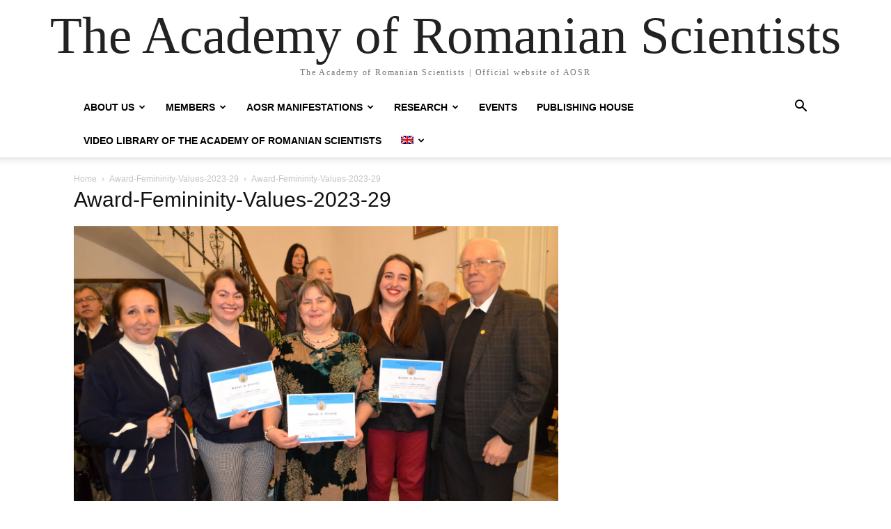

--- FILE ---
content_type: text/html; charset=UTF-8
request_url: https://www.aosr.ro/en/anniversary-valences-of-femininity-5-years-of-monthly-scientific-events-dedicated-to-women/premiu-valentele-feminitatii-2023-29-2/
body_size: 15950
content:
<!doctype html >
<html lang="en-US">
<head>
    <meta charset="UTF-8" />
    <title>Award-Femininity-Values-2023-29 - The Academy of Romanian Scientists</title>
    <meta name="viewport" content="width=device-width, initial-scale=1.0">
    <link rel="pingback" href="https://www.aosr.ro/xmlrpc.php" />
    <meta name='robots' content='index, follow, max-image-preview:large, max-snippet:-1, max-video-preview:-1' />
	<style>img:is([sizes="auto" i], [sizes^="auto," i]) { contain-intrinsic-size: 3000px 1500px }</style>
	<link rel="alternate" hreflang="ro" href="https://www.aosr.ro/aniversare-valentele-feminitatii-5-ani-de-manifestari-stiintifice-lunare-dedicate-femeii/premiu-valentele-feminitatii-2023-29/" />
<link rel="alternate" hreflang="en" href="https://www.aosr.ro/en/anniversary-valences-of-femininity-5-years-of-monthly-scientific-events-dedicated-to-women/premiu-valentele-feminitatii-2023-29-2/" />
<link rel="alternate" hreflang="x-default" href="https://www.aosr.ro/aniversare-valentele-feminitatii-5-ani-de-manifestari-stiintifice-lunare-dedicate-femeii/premiu-valentele-feminitatii-2023-29/" />

	<!-- This site is optimized with the Yoast SEO plugin v26.4 - https://yoast.com/wordpress/plugins/seo/ -->
	<link rel="canonical" href="https://www.aosr.ro/en/anniversary-valences-of-femininity-5-years-of-monthly-scientific-events-dedicated-to-women/premiu-valentele-feminitatii-2023-29-2/" />
	<meta property="og:locale" content="en_US" />
	<meta property="og:type" content="article" />
	<meta property="og:title" content="Award-Femininity-Values-2023-29 - The Academy of Romanian Scientists" />
	<meta property="og:url" content="https://www.aosr.ro/en/anniversary-valences-of-femininity-5-years-of-monthly-scientific-events-dedicated-to-women/premiu-valentele-feminitatii-2023-29-2/" />
	<meta property="og:site_name" content="The Academy of Romanian Scientists" />
	<meta property="article:modified_time" content="2023-02-06T13:21:53+00:00" />
	<meta property="og:image" content="https://www.aosr.ro/en/anniversary-valences-of-femininity-5-years-of-monthly-scientific-events-dedicated-to-women/premiu-valentele-feminitatii-2023-29-2/" />
	<meta property="og:image:width" content="1415" />
	<meta property="og:image:height" content="943" />
	<meta property="og:image:type" content="image/jpeg" />
	<meta name="twitter:card" content="summary_large_image" />
	<script type="application/ld+json" class="yoast-schema-graph">{"@context":"https://schema.org","@graph":[{"@type":"WebPage","@id":"https://www.aosr.ro/en/anniversary-valences-of-femininity-5-years-of-monthly-scientific-events-dedicated-to-women/premiu-valentele-feminitatii-2023-29-2/","url":"https://www.aosr.ro/en/anniversary-valences-of-femininity-5-years-of-monthly-scientific-events-dedicated-to-women/premiu-valentele-feminitatii-2023-29-2/","name":"Award-Femininity-Values-2023-29 - The Academy of Romanian Scientists","isPartOf":{"@id":"/#website"},"primaryImageOfPage":{"@id":"https://www.aosr.ro/en/anniversary-valences-of-femininity-5-years-of-monthly-scientific-events-dedicated-to-women/premiu-valentele-feminitatii-2023-29-2/#primaryimage"},"image":{"@id":"https://www.aosr.ro/en/anniversary-valences-of-femininity-5-years-of-monthly-scientific-events-dedicated-to-women/premiu-valentele-feminitatii-2023-29-2/#primaryimage"},"thumbnailUrl":"https://www.aosr.ro/wp-content/uploads/2023/01/Premiu-Valentele-feminitatii-2023-29.jpg","datePublished":"2023-01-26T12:45:00+00:00","dateModified":"2023-02-06T13:21:53+00:00","breadcrumb":{"@id":"https://www.aosr.ro/en/anniversary-valences-of-femininity-5-years-of-monthly-scientific-events-dedicated-to-women/premiu-valentele-feminitatii-2023-29-2/#breadcrumb"},"inLanguage":"en-US","potentialAction":[{"@type":"ReadAction","target":["https://www.aosr.ro/en/anniversary-valences-of-femininity-5-years-of-monthly-scientific-events-dedicated-to-women/premiu-valentele-feminitatii-2023-29-2/"]}]},{"@type":"ImageObject","inLanguage":"en-US","@id":"https://www.aosr.ro/en/anniversary-valences-of-femininity-5-years-of-monthly-scientific-events-dedicated-to-women/premiu-valentele-feminitatii-2023-29-2/#primaryimage","url":"https://www.aosr.ro/wp-content/uploads/2023/01/Premiu-Valentele-feminitatii-2023-29.jpg","contentUrl":"https://www.aosr.ro/wp-content/uploads/2023/01/Premiu-Valentele-feminitatii-2023-29.jpg"},{"@type":"BreadcrumbList","@id":"https://www.aosr.ro/en/anniversary-valences-of-femininity-5-years-of-monthly-scientific-events-dedicated-to-women/premiu-valentele-feminitatii-2023-29-2/#breadcrumb","itemListElement":[{"@type":"ListItem","position":1,"name":"Home","item":"https://www.aosr.ro/en/"},{"@type":"ListItem","position":2,"name":"Anniversary Valences of femininity &#8211; 5 years of monthly scientific events dedicated to women","item":"https://www.aosr.ro/en/anniversary-valences-of-femininity-5-years-of-monthly-scientific-events-dedicated-to-women/"},{"@type":"ListItem","position":3,"name":"Award-Femininity-Values-2023-29"}]},{"@type":"WebSite","@id":"/#website","url":"/","name":"The Academy of Romanian Scientists","description":"The Academy of Romanian Scientists | Official website of AOSR","potentialAction":[{"@type":"SearchAction","target":{"@type":"EntryPoint","urlTemplate":"/?s={search_term_string}"},"query-input":{"@type":"PropertyValueSpecification","valueRequired":true,"valueName":"search_term_string"}}],"inLanguage":"en-US"}]}</script>
	<!-- / Yoast SEO plugin. -->


<link rel="alternate" type="application/rss+xml" title="The Academy of Romanian Scientists &raquo; Feed" href="https://www.aosr.ro/en/feed/" />
<link rel="alternate" type="application/rss+xml" title="The Academy of Romanian Scientists &raquo; Comments Feed" href="https://www.aosr.ro/en/comments/feed/" />
<script type="text/javascript">
/* <![CDATA[ */
window._wpemojiSettings = {"baseUrl":"https:\/\/s.w.org\/images\/core\/emoji\/16.0.1\/72x72\/","ext":".png","svgUrl":"https:\/\/s.w.org\/images\/core\/emoji\/16.0.1\/svg\/","svgExt":".svg","source":{"concatemoji":"https:\/\/www.aosr.ro\/wp-includes\/js\/wp-emoji-release.min.js?ver=b961d371d66ae354486e74a731611a67"}};
/*! This file is auto-generated */
!function(s,n){var o,i,e;function c(e){try{var t={supportTests:e,timestamp:(new Date).valueOf()};sessionStorage.setItem(o,JSON.stringify(t))}catch(e){}}function p(e,t,n){e.clearRect(0,0,e.canvas.width,e.canvas.height),e.fillText(t,0,0);var t=new Uint32Array(e.getImageData(0,0,e.canvas.width,e.canvas.height).data),a=(e.clearRect(0,0,e.canvas.width,e.canvas.height),e.fillText(n,0,0),new Uint32Array(e.getImageData(0,0,e.canvas.width,e.canvas.height).data));return t.every(function(e,t){return e===a[t]})}function u(e,t){e.clearRect(0,0,e.canvas.width,e.canvas.height),e.fillText(t,0,0);for(var n=e.getImageData(16,16,1,1),a=0;a<n.data.length;a++)if(0!==n.data[a])return!1;return!0}function f(e,t,n,a){switch(t){case"flag":return n(e,"\ud83c\udff3\ufe0f\u200d\u26a7\ufe0f","\ud83c\udff3\ufe0f\u200b\u26a7\ufe0f")?!1:!n(e,"\ud83c\udde8\ud83c\uddf6","\ud83c\udde8\u200b\ud83c\uddf6")&&!n(e,"\ud83c\udff4\udb40\udc67\udb40\udc62\udb40\udc65\udb40\udc6e\udb40\udc67\udb40\udc7f","\ud83c\udff4\u200b\udb40\udc67\u200b\udb40\udc62\u200b\udb40\udc65\u200b\udb40\udc6e\u200b\udb40\udc67\u200b\udb40\udc7f");case"emoji":return!a(e,"\ud83e\udedf")}return!1}function g(e,t,n,a){var r="undefined"!=typeof WorkerGlobalScope&&self instanceof WorkerGlobalScope?new OffscreenCanvas(300,150):s.createElement("canvas"),o=r.getContext("2d",{willReadFrequently:!0}),i=(o.textBaseline="top",o.font="600 32px Arial",{});return e.forEach(function(e){i[e]=t(o,e,n,a)}),i}function t(e){var t=s.createElement("script");t.src=e,t.defer=!0,s.head.appendChild(t)}"undefined"!=typeof Promise&&(o="wpEmojiSettingsSupports",i=["flag","emoji"],n.supports={everything:!0,everythingExceptFlag:!0},e=new Promise(function(e){s.addEventListener("DOMContentLoaded",e,{once:!0})}),new Promise(function(t){var n=function(){try{var e=JSON.parse(sessionStorage.getItem(o));if("object"==typeof e&&"number"==typeof e.timestamp&&(new Date).valueOf()<e.timestamp+604800&&"object"==typeof e.supportTests)return e.supportTests}catch(e){}return null}();if(!n){if("undefined"!=typeof Worker&&"undefined"!=typeof OffscreenCanvas&&"undefined"!=typeof URL&&URL.createObjectURL&&"undefined"!=typeof Blob)try{var e="postMessage("+g.toString()+"("+[JSON.stringify(i),f.toString(),p.toString(),u.toString()].join(",")+"));",a=new Blob([e],{type:"text/javascript"}),r=new Worker(URL.createObjectURL(a),{name:"wpTestEmojiSupports"});return void(r.onmessage=function(e){c(n=e.data),r.terminate(),t(n)})}catch(e){}c(n=g(i,f,p,u))}t(n)}).then(function(e){for(var t in e)n.supports[t]=e[t],n.supports.everything=n.supports.everything&&n.supports[t],"flag"!==t&&(n.supports.everythingExceptFlag=n.supports.everythingExceptFlag&&n.supports[t]);n.supports.everythingExceptFlag=n.supports.everythingExceptFlag&&!n.supports.flag,n.DOMReady=!1,n.readyCallback=function(){n.DOMReady=!0}}).then(function(){return e}).then(function(){var e;n.supports.everything||(n.readyCallback(),(e=n.source||{}).concatemoji?t(e.concatemoji):e.wpemoji&&e.twemoji&&(t(e.twemoji),t(e.wpemoji)))}))}((window,document),window._wpemojiSettings);
/* ]]> */
</script>
<style id='wp-emoji-styles-inline-css' type='text/css'>

	img.wp-smiley, img.emoji {
		display: inline !important;
		border: none !important;
		box-shadow: none !important;
		height: 1em !important;
		width: 1em !important;
		margin: 0 0.07em !important;
		vertical-align: -0.1em !important;
		background: none !important;
		padding: 0 !important;
	}
</style>
<style id='classic-theme-styles-inline-css' type='text/css'>
/*! This file is auto-generated */
.wp-block-button__link{color:#fff;background-color:#32373c;border-radius:9999px;box-shadow:none;text-decoration:none;padding:calc(.667em + 2px) calc(1.333em + 2px);font-size:1.125em}.wp-block-file__button{background:#32373c;color:#fff;text-decoration:none}
</style>
<style id='pdfemb-pdf-embedder-viewer-style-inline-css' type='text/css'>
.wp-block-pdfemb-pdf-embedder-viewer{max-width:none}

</style>
<style id='global-styles-inline-css' type='text/css'>
:root{--wp--preset--aspect-ratio--square: 1;--wp--preset--aspect-ratio--4-3: 4/3;--wp--preset--aspect-ratio--3-4: 3/4;--wp--preset--aspect-ratio--3-2: 3/2;--wp--preset--aspect-ratio--2-3: 2/3;--wp--preset--aspect-ratio--16-9: 16/9;--wp--preset--aspect-ratio--9-16: 9/16;--wp--preset--color--black: #000000;--wp--preset--color--cyan-bluish-gray: #abb8c3;--wp--preset--color--white: #ffffff;--wp--preset--color--pale-pink: #f78da7;--wp--preset--color--vivid-red: #cf2e2e;--wp--preset--color--luminous-vivid-orange: #ff6900;--wp--preset--color--luminous-vivid-amber: #fcb900;--wp--preset--color--light-green-cyan: #7bdcb5;--wp--preset--color--vivid-green-cyan: #00d084;--wp--preset--color--pale-cyan-blue: #8ed1fc;--wp--preset--color--vivid-cyan-blue: #0693e3;--wp--preset--color--vivid-purple: #9b51e0;--wp--preset--gradient--vivid-cyan-blue-to-vivid-purple: linear-gradient(135deg,rgba(6,147,227,1) 0%,rgb(155,81,224) 100%);--wp--preset--gradient--light-green-cyan-to-vivid-green-cyan: linear-gradient(135deg,rgb(122,220,180) 0%,rgb(0,208,130) 100%);--wp--preset--gradient--luminous-vivid-amber-to-luminous-vivid-orange: linear-gradient(135deg,rgba(252,185,0,1) 0%,rgba(255,105,0,1) 100%);--wp--preset--gradient--luminous-vivid-orange-to-vivid-red: linear-gradient(135deg,rgba(255,105,0,1) 0%,rgb(207,46,46) 100%);--wp--preset--gradient--very-light-gray-to-cyan-bluish-gray: linear-gradient(135deg,rgb(238,238,238) 0%,rgb(169,184,195) 100%);--wp--preset--gradient--cool-to-warm-spectrum: linear-gradient(135deg,rgb(74,234,220) 0%,rgb(151,120,209) 20%,rgb(207,42,186) 40%,rgb(238,44,130) 60%,rgb(251,105,98) 80%,rgb(254,248,76) 100%);--wp--preset--gradient--blush-light-purple: linear-gradient(135deg,rgb(255,206,236) 0%,rgb(152,150,240) 100%);--wp--preset--gradient--blush-bordeaux: linear-gradient(135deg,rgb(254,205,165) 0%,rgb(254,45,45) 50%,rgb(107,0,62) 100%);--wp--preset--gradient--luminous-dusk: linear-gradient(135deg,rgb(255,203,112) 0%,rgb(199,81,192) 50%,rgb(65,88,208) 100%);--wp--preset--gradient--pale-ocean: linear-gradient(135deg,rgb(255,245,203) 0%,rgb(182,227,212) 50%,rgb(51,167,181) 100%);--wp--preset--gradient--electric-grass: linear-gradient(135deg,rgb(202,248,128) 0%,rgb(113,206,126) 100%);--wp--preset--gradient--midnight: linear-gradient(135deg,rgb(2,3,129) 0%,rgb(40,116,252) 100%);--wp--preset--font-size--small: 11px;--wp--preset--font-size--medium: 20px;--wp--preset--font-size--large: 32px;--wp--preset--font-size--x-large: 42px;--wp--preset--font-size--regular: 15px;--wp--preset--font-size--larger: 50px;--wp--preset--spacing--20: 0.44rem;--wp--preset--spacing--30: 0.67rem;--wp--preset--spacing--40: 1rem;--wp--preset--spacing--50: 1.5rem;--wp--preset--spacing--60: 2.25rem;--wp--preset--spacing--70: 3.38rem;--wp--preset--spacing--80: 5.06rem;--wp--preset--shadow--natural: 6px 6px 9px rgba(0, 0, 0, 0.2);--wp--preset--shadow--deep: 12px 12px 50px rgba(0, 0, 0, 0.4);--wp--preset--shadow--sharp: 6px 6px 0px rgba(0, 0, 0, 0.2);--wp--preset--shadow--outlined: 6px 6px 0px -3px rgba(255, 255, 255, 1), 6px 6px rgba(0, 0, 0, 1);--wp--preset--shadow--crisp: 6px 6px 0px rgba(0, 0, 0, 1);}:where(.is-layout-flex){gap: 0.5em;}:where(.is-layout-grid){gap: 0.5em;}body .is-layout-flex{display: flex;}.is-layout-flex{flex-wrap: wrap;align-items: center;}.is-layout-flex > :is(*, div){margin: 0;}body .is-layout-grid{display: grid;}.is-layout-grid > :is(*, div){margin: 0;}:where(.wp-block-columns.is-layout-flex){gap: 2em;}:where(.wp-block-columns.is-layout-grid){gap: 2em;}:where(.wp-block-post-template.is-layout-flex){gap: 1.25em;}:where(.wp-block-post-template.is-layout-grid){gap: 1.25em;}.has-black-color{color: var(--wp--preset--color--black) !important;}.has-cyan-bluish-gray-color{color: var(--wp--preset--color--cyan-bluish-gray) !important;}.has-white-color{color: var(--wp--preset--color--white) !important;}.has-pale-pink-color{color: var(--wp--preset--color--pale-pink) !important;}.has-vivid-red-color{color: var(--wp--preset--color--vivid-red) !important;}.has-luminous-vivid-orange-color{color: var(--wp--preset--color--luminous-vivid-orange) !important;}.has-luminous-vivid-amber-color{color: var(--wp--preset--color--luminous-vivid-amber) !important;}.has-light-green-cyan-color{color: var(--wp--preset--color--light-green-cyan) !important;}.has-vivid-green-cyan-color{color: var(--wp--preset--color--vivid-green-cyan) !important;}.has-pale-cyan-blue-color{color: var(--wp--preset--color--pale-cyan-blue) !important;}.has-vivid-cyan-blue-color{color: var(--wp--preset--color--vivid-cyan-blue) !important;}.has-vivid-purple-color{color: var(--wp--preset--color--vivid-purple) !important;}.has-black-background-color{background-color: var(--wp--preset--color--black) !important;}.has-cyan-bluish-gray-background-color{background-color: var(--wp--preset--color--cyan-bluish-gray) !important;}.has-white-background-color{background-color: var(--wp--preset--color--white) !important;}.has-pale-pink-background-color{background-color: var(--wp--preset--color--pale-pink) !important;}.has-vivid-red-background-color{background-color: var(--wp--preset--color--vivid-red) !important;}.has-luminous-vivid-orange-background-color{background-color: var(--wp--preset--color--luminous-vivid-orange) !important;}.has-luminous-vivid-amber-background-color{background-color: var(--wp--preset--color--luminous-vivid-amber) !important;}.has-light-green-cyan-background-color{background-color: var(--wp--preset--color--light-green-cyan) !important;}.has-vivid-green-cyan-background-color{background-color: var(--wp--preset--color--vivid-green-cyan) !important;}.has-pale-cyan-blue-background-color{background-color: var(--wp--preset--color--pale-cyan-blue) !important;}.has-vivid-cyan-blue-background-color{background-color: var(--wp--preset--color--vivid-cyan-blue) !important;}.has-vivid-purple-background-color{background-color: var(--wp--preset--color--vivid-purple) !important;}.has-black-border-color{border-color: var(--wp--preset--color--black) !important;}.has-cyan-bluish-gray-border-color{border-color: var(--wp--preset--color--cyan-bluish-gray) !important;}.has-white-border-color{border-color: var(--wp--preset--color--white) !important;}.has-pale-pink-border-color{border-color: var(--wp--preset--color--pale-pink) !important;}.has-vivid-red-border-color{border-color: var(--wp--preset--color--vivid-red) !important;}.has-luminous-vivid-orange-border-color{border-color: var(--wp--preset--color--luminous-vivid-orange) !important;}.has-luminous-vivid-amber-border-color{border-color: var(--wp--preset--color--luminous-vivid-amber) !important;}.has-light-green-cyan-border-color{border-color: var(--wp--preset--color--light-green-cyan) !important;}.has-vivid-green-cyan-border-color{border-color: var(--wp--preset--color--vivid-green-cyan) !important;}.has-pale-cyan-blue-border-color{border-color: var(--wp--preset--color--pale-cyan-blue) !important;}.has-vivid-cyan-blue-border-color{border-color: var(--wp--preset--color--vivid-cyan-blue) !important;}.has-vivid-purple-border-color{border-color: var(--wp--preset--color--vivid-purple) !important;}.has-vivid-cyan-blue-to-vivid-purple-gradient-background{background: var(--wp--preset--gradient--vivid-cyan-blue-to-vivid-purple) !important;}.has-light-green-cyan-to-vivid-green-cyan-gradient-background{background: var(--wp--preset--gradient--light-green-cyan-to-vivid-green-cyan) !important;}.has-luminous-vivid-amber-to-luminous-vivid-orange-gradient-background{background: var(--wp--preset--gradient--luminous-vivid-amber-to-luminous-vivid-orange) !important;}.has-luminous-vivid-orange-to-vivid-red-gradient-background{background: var(--wp--preset--gradient--luminous-vivid-orange-to-vivid-red) !important;}.has-very-light-gray-to-cyan-bluish-gray-gradient-background{background: var(--wp--preset--gradient--very-light-gray-to-cyan-bluish-gray) !important;}.has-cool-to-warm-spectrum-gradient-background{background: var(--wp--preset--gradient--cool-to-warm-spectrum) !important;}.has-blush-light-purple-gradient-background{background: var(--wp--preset--gradient--blush-light-purple) !important;}.has-blush-bordeaux-gradient-background{background: var(--wp--preset--gradient--blush-bordeaux) !important;}.has-luminous-dusk-gradient-background{background: var(--wp--preset--gradient--luminous-dusk) !important;}.has-pale-ocean-gradient-background{background: var(--wp--preset--gradient--pale-ocean) !important;}.has-electric-grass-gradient-background{background: var(--wp--preset--gradient--electric-grass) !important;}.has-midnight-gradient-background{background: var(--wp--preset--gradient--midnight) !important;}.has-small-font-size{font-size: var(--wp--preset--font-size--small) !important;}.has-medium-font-size{font-size: var(--wp--preset--font-size--medium) !important;}.has-large-font-size{font-size: var(--wp--preset--font-size--large) !important;}.has-x-large-font-size{font-size: var(--wp--preset--font-size--x-large) !important;}
:where(.wp-block-post-template.is-layout-flex){gap: 1.25em;}:where(.wp-block-post-template.is-layout-grid){gap: 1.25em;}
:where(.wp-block-columns.is-layout-flex){gap: 2em;}:where(.wp-block-columns.is-layout-grid){gap: 2em;}
:root :where(.wp-block-pullquote){font-size: 1.5em;line-height: 1.6;}
</style>
<link rel='stylesheet' id='wpsm_counter-font-awesome-front-css' href='https://www.aosr.ro/wp-content/plugins/counter-number-showcase/assets/css/font-awesome/css/font-awesome.min.css?ver=b961d371d66ae354486e74a731611a67' type='text/css' media='all' />
<link rel='stylesheet' id='wpsm_counter_bootstrap-front-css' href='https://www.aosr.ro/wp-content/plugins/counter-number-showcase/assets/css/bootstrap-front.css?ver=b961d371d66ae354486e74a731611a67' type='text/css' media='all' />
<link rel='stylesheet' id='wpsm_counter_column-css' href='https://www.aosr.ro/wp-content/plugins/counter-number-showcase/assets/css/counter-column.css?ver=b961d371d66ae354486e74a731611a67' type='text/css' media='all' />
<link rel='stylesheet' id='style_cpta_front-css' href='https://www.aosr.ro/wp-content/plugins/custom-post-type-pdf-attachment/css/style_front.css?ver=b961d371d66ae354486e74a731611a67' type='text/css' media='all' />
<link rel='stylesheet' id='wpml-legacy-horizontal-list-0-css' href='https://www.aosr.ro/wp-content/plugins/sitepress-multilingual-cms/templates/language-switchers/legacy-list-horizontal/style.min.css?ver=1' type='text/css' media='all' />
<style id='wpml-legacy-horizontal-list-0-inline-css' type='text/css'>
.wpml-ls-statics-footer a, .wpml-ls-statics-footer .wpml-ls-sub-menu a, .wpml-ls-statics-footer .wpml-ls-sub-menu a:link, .wpml-ls-statics-footer li:not(.wpml-ls-current-language) .wpml-ls-link, .wpml-ls-statics-footer li:not(.wpml-ls-current-language) .wpml-ls-link:link {color:#444444;background-color:#ffffff;}.wpml-ls-statics-footer .wpml-ls-sub-menu a:hover,.wpml-ls-statics-footer .wpml-ls-sub-menu a:focus, .wpml-ls-statics-footer .wpml-ls-sub-menu a:link:hover, .wpml-ls-statics-footer .wpml-ls-sub-menu a:link:focus {color:#000000;background-color:#eeeeee;}.wpml-ls-statics-footer .wpml-ls-current-language > a {color:#444444;background-color:#ffffff;}.wpml-ls-statics-footer .wpml-ls-current-language:hover>a, .wpml-ls-statics-footer .wpml-ls-current-language>a:focus {color:#000000;background-color:#eeeeee;}
</style>
<link rel='stylesheet' id='wpml-legacy-post-translations-0-css' href='https://www.aosr.ro/wp-content/plugins/sitepress-multilingual-cms/templates/language-switchers/legacy-post-translations/style.min.css?ver=1' type='text/css' media='all' />
<link rel='stylesheet' id='wpml-menu-item-0-css' href='https://www.aosr.ro/wp-content/plugins/sitepress-multilingual-cms/templates/language-switchers/menu-item/style.min.css?ver=1' type='text/css' media='all' />
<link rel='stylesheet' id='td-plugin-multi-purpose-css' href='https://www.aosr.ro/wp-content/plugins/td-composer/td-multi-purpose/style.css?ver=7cd248d7ca13c255207c3f8b916c3f00' type='text/css' media='all' />
<link rel='stylesheet' id='td-theme-css' href='https://www.aosr.ro/wp-content/themes/Newspaper/style.css?ver=12.7.3' type='text/css' media='all' />
<style id='td-theme-inline-css' type='text/css'>@media (max-width:767px){.td-header-desktop-wrap{display:none}}@media (min-width:767px){.td-header-mobile-wrap{display:none}}</style>
<link rel='stylesheet' id='td-legacy-framework-front-style-css' href='https://www.aosr.ro/wp-content/plugins/td-composer/legacy/Newspaper/assets/css/td_legacy_main.css?ver=7cd248d7ca13c255207c3f8b916c3f00' type='text/css' media='all' />
<link rel='stylesheet' id='tdb_style_cloud_templates_front-css' href='https://www.aosr.ro/wp-content/plugins/td-cloud-library/assets/css/tdb_main.css?ver=6127d3b6131f900b2e62bb855b13dc3b' type='text/css' media='all' />
<script type="text/javascript" id="wpml-cookie-js-extra">
/* <![CDATA[ */
var wpml_cookies = {"wp-wpml_current_language":{"value":"en","expires":1,"path":"\/"}};
var wpml_cookies = {"wp-wpml_current_language":{"value":"en","expires":1,"path":"\/"}};
/* ]]> */
</script>
<script type="text/javascript" src="https://www.aosr.ro/wp-content/plugins/sitepress-multilingual-cms/res/js/cookies/language-cookie.js?ver=485900" id="wpml-cookie-js" defer="defer" data-wp-strategy="defer"></script>
<script type="text/javascript" src="https://www.aosr.ro/wp-includes/js/jquery/jquery.min.js?ver=3.7.1" id="jquery-core-js"></script>
<script type="text/javascript" src="https://www.aosr.ro/wp-includes/js/jquery/jquery-migrate.min.js?ver=3.4.1" id="jquery-migrate-js"></script>
<link rel="https://api.w.org/" href="https://www.aosr.ro/en/wp-json/" /><link rel="alternate" title="JSON" type="application/json" href="https://www.aosr.ro/en/wp-json/wp/v2/media/26480" /><link rel="EditURI" type="application/rsd+xml" title="RSD" href="https://www.aosr.ro/xmlrpc.php?rsd" />
<link rel="alternate" title="oEmbed (JSON)" type="application/json+oembed" href="https://www.aosr.ro/en/wp-json/oembed/1.0/embed?url=https%3A%2F%2Fwww.aosr.ro%2Fen%2Fanniversary-valences-of-femininity-5-years-of-monthly-scientific-events-dedicated-to-women%2Fpremiu-valentele-feminitatii-2023-29-2%2F" />
<link rel="alternate" title="oEmbed (XML)" type="text/xml+oembed" href="https://www.aosr.ro/en/wp-json/oembed/1.0/embed?url=https%3A%2F%2Fwww.aosr.ro%2Fen%2Fanniversary-valences-of-femininity-5-years-of-monthly-scientific-events-dedicated-to-women%2Fpremiu-valentele-feminitatii-2023-29-2%2F&#038;format=xml" />
<meta name="generator" content="WPML ver:4.8.5 stt:1,44;" />
<!-- start Simple Custom CSS and JS -->
<style type="text/css">
body.post-template-default.single.single-post .td-module-meta-info{
	display:none!important
}

</style>
<!-- end Simple Custom CSS and JS -->
<!-- start Simple Custom CSS and JS -->
<style type="text/css">
.tdi_27_rand_style > .td-element-style-before {
background-image:url("https://www.aosr.ro/wp-content/uploads/2022/01/td-corner-custom.svg") !important;
}
.tdi_135_rand_style > .td-element-style-before {
background-image:url("https://www.aosr.ro/wp-content/uploads/2022/02/objectives-SBI-300194739-1-scaled.jpg") !important;

}
/* .tdi_48_rand_style.td-element-style {
    background-image: url(https://www.aosr.ro/wp-content/uploads/2022/01/td-corner-custom.svg) !important;
    position: absolute;
    top: -108px;
} */
@media (max-width: 1180px){ 
	
.tdi_27_rand_style > .td-element-style-before {
     background-image:none !important;
}
}

.tdi_48_rand_style > .td-element-style-before {
content:'' !important;
width:100% !important;
height:100% !important;
position:absolute !important;
top:0 !important;
left:0 !important;
display:block !important;
z-index:0 !important;
background-image:url("https://web.archive.org/web/20221228144505im_/https://covasit.com/aosr/wp-content/uploads/2022/01/td-corner-custom.svg") !important;
background-repeat: no-repeat !important;
background-size:contain !important;
background-position:left top !important;
}

/* landscape */
@media (min-width: 1019px) and (max-width: 1140px)
{
.tdi_48_rand_style > .td-element-style-before{
content:'' !important;
width:100% !important;
height:100% !important;
position:absolute !important;
top:0 !important;
left:0 !important;
display:block !important;
z-index:0 !important;
background-position:left bottom !important;
}
}

/* phone */
@media (max-width: 767px)
{
.tdi_48_rand_style > .td-element-style-before{
content:'' !important;
width:100% !important;
height:100% !important;
position:absolute !important;
top:0 !important;
left:0 !important;
display:block !important;
z-index:0 !important;
background-position:center top !important;
}
}
</style>
<!-- end Simple Custom CSS and JS -->
<!-- Google tag (gtag.js) -->
<script async src="https://www.googletagmanager.com/gtag/js?id=G-8RPBDXLRKE"></script>
<script>
  window.dataLayer = window.dataLayer || [];
  function gtag(){dataLayer.push(arguments);}
  gtag('js', new Date());

  gtag('config', 'G-8RPBDXLRKE');
</script>    <script>
        window.tdb_global_vars = {"wpRestUrl":"https:\/\/www.aosr.ro\/en\/wp-json\/","permalinkStructure":"\/%postname%\/"};
        window.tdb_p_autoload_vars = {"isAjax":false,"isAdminBarShowing":false,"autoloadStatus":"off","origPostEditUrl":null};
    </script>
    
    <style id="tdb-global-colors">:root{--accent-color:#fff}</style>

    
	<meta name="generator" content="Powered by Slider Revolution 6.7.38 - responsive, Mobile-Friendly Slider Plugin for WordPress with comfortable drag and drop interface." />

<!-- JS generated by theme -->

<script type="text/javascript" id="td-generated-header-js">
    
    

	    var tdBlocksArray = []; //here we store all the items for the current page

	    // td_block class - each ajax block uses a object of this class for requests
	    function tdBlock() {
		    this.id = '';
		    this.block_type = 1; //block type id (1-234 etc)
		    this.atts = '';
		    this.td_column_number = '';
		    this.td_current_page = 1; //
		    this.post_count = 0; //from wp
		    this.found_posts = 0; //from wp
		    this.max_num_pages = 0; //from wp
		    this.td_filter_value = ''; //current live filter value
		    this.is_ajax_running = false;
		    this.td_user_action = ''; // load more or infinite loader (used by the animation)
		    this.header_color = '';
		    this.ajax_pagination_infinite_stop = ''; //show load more at page x
	    }

        // td_js_generator - mini detector
        ( function () {
            var htmlTag = document.getElementsByTagName("html")[0];

	        if ( navigator.userAgent.indexOf("MSIE 10.0") > -1 ) {
                htmlTag.className += ' ie10';
            }

            if ( !!navigator.userAgent.match(/Trident.*rv\:11\./) ) {
                htmlTag.className += ' ie11';
            }

	        if ( navigator.userAgent.indexOf("Edge") > -1 ) {
                htmlTag.className += ' ieEdge';
            }

            if ( /(iPad|iPhone|iPod)/g.test(navigator.userAgent) ) {
                htmlTag.className += ' td-md-is-ios';
            }

            var user_agent = navigator.userAgent.toLowerCase();
            if ( user_agent.indexOf("android") > -1 ) {
                htmlTag.className += ' td-md-is-android';
            }

            if ( -1 !== navigator.userAgent.indexOf('Mac OS X')  ) {
                htmlTag.className += ' td-md-is-os-x';
            }

            if ( /chrom(e|ium)/.test(navigator.userAgent.toLowerCase()) ) {
               htmlTag.className += ' td-md-is-chrome';
            }

            if ( -1 !== navigator.userAgent.indexOf('Firefox') ) {
                htmlTag.className += ' td-md-is-firefox';
            }

            if ( -1 !== navigator.userAgent.indexOf('Safari') && -1 === navigator.userAgent.indexOf('Chrome') ) {
                htmlTag.className += ' td-md-is-safari';
            }

            if( -1 !== navigator.userAgent.indexOf('IEMobile') ){
                htmlTag.className += ' td-md-is-iemobile';
            }

        })();

        var tdLocalCache = {};

        ( function () {
            "use strict";

            tdLocalCache = {
                data: {},
                remove: function (resource_id) {
                    delete tdLocalCache.data[resource_id];
                },
                exist: function (resource_id) {
                    return tdLocalCache.data.hasOwnProperty(resource_id) && tdLocalCache.data[resource_id] !== null;
                },
                get: function (resource_id) {
                    return tdLocalCache.data[resource_id];
                },
                set: function (resource_id, cachedData) {
                    tdLocalCache.remove(resource_id);
                    tdLocalCache.data[resource_id] = cachedData;
                }
            };
        })();

    
    
var td_viewport_interval_list=[{"limitBottom":767,"sidebarWidth":228},{"limitBottom":1018,"sidebarWidth":300},{"limitBottom":1140,"sidebarWidth":324}];
var td_animation_stack_effect="type2";
var tds_animation_stack=true;
var td_animation_stack_specific_selectors=".entry-thumb, img[class*=\"wp-image-\"], a.td-sml-link-to-image > img, .td-lazy-img";
var td_animation_stack_general_selectors=".td-animation-stack .entry-thumb, .post .entry-thumb, .post img[class*=\"wp-image-\"], a.td-sml-link-to-image > img, .td-animation-stack .td-lazy-img";
var tdc_is_installed="yes";
var tdc_domain_active=false;
var td_ajax_url="https:\/\/www.aosr.ro\/wp-admin\/admin-ajax.php?td_theme_name=Newspaper&v=12.7.3";
var td_get_template_directory_uri="https:\/\/www.aosr.ro\/wp-content\/plugins\/td-composer\/legacy\/common";
var tds_snap_menu="";
var tds_logo_on_sticky="";
var tds_header_style="";
var td_please_wait="Please wait...";
var td_email_user_pass_incorrect="User or password incorrect!";
var td_email_user_incorrect="Email or username incorrect!";
var td_email_incorrect="Email incorrect!";
var td_user_incorrect="Username incorrect!";
var td_email_user_empty="Email or username empty!";
var td_pass_empty="Pass empty!";
var td_pass_pattern_incorrect="Invalid Pass Pattern!";
var td_retype_pass_incorrect="Retyped Pass incorrect!";
var tds_more_articles_on_post_enable="";
var tds_more_articles_on_post_time_to_wait="";
var tds_more_articles_on_post_pages_distance_from_top=0;
var tds_captcha="";
var tds_theme_color_site_wide="#4db2ec";
var tds_smart_sidebar="";
var tdThemeName="Newspaper";
var tdThemeNameWl="Newspaper";
var td_magnific_popup_translation_tPrev="Previous (Left arrow key)";
var td_magnific_popup_translation_tNext="Next (Right arrow key)";
var td_magnific_popup_translation_tCounter="%curr% of %total%";
var td_magnific_popup_translation_ajax_tError="The content from %url% could not be loaded.";
var td_magnific_popup_translation_image_tError="The image #%curr% could not be loaded.";
var tdBlockNonce="b53793229d";
var tdMobileMenu="enabled";
var tdMobileSearch="enabled";
var tdDateNamesI18n={"month_names":["January","February","March","April","May","June","July","August","September","October","November","December"],"month_names_short":["Jan","Feb","Mar","Apr","May","Jun","Jul","Aug","Sep","Oct","Nov","Dec"],"day_names":["Sunday","Monday","Tuesday","Wednesday","Thursday","Friday","Saturday"],"day_names_short":["Sun","Mon","Tue","Wed","Thu","Fri","Sat"]};
var tdb_modal_confirm="Save";
var tdb_modal_cancel="Cancel";
var tdb_modal_confirm_alt="Yes";
var tdb_modal_cancel_alt="No";
var td_deploy_mode="deploy";
var td_ad_background_click_link="";
var td_ad_background_click_target="";
</script>


<!-- Header style compiled by theme -->

<style>.td_cl .td-container{width:100%}@media (min-width:768px) and (max-width:1018px){.td_cl{padding:0 14px}}@media (max-width:767px){.td_cl .td-container{padding:0}}@media (min-width:1019px) and (max-width:1140px){.td_cl.stretch_row_content_no_space{padding-left:20px;padding-right:20px}}@media (min-width:1141px){.td_cl.stretch_row_content_no_space{padding-left:24px;padding-right:24px}}:root{--td_excl_label:'EXCLUSIV'}</style>




<script type="application/ld+json">
    {
        "@context": "https://schema.org",
        "@type": "BreadcrumbList",
        "itemListElement": [
            {
                "@type": "ListItem",
                "position": 1,
                "item": {
                    "@type": "WebSite",
                    "@id": "https://www.aosr.ro/en//",
                    "name": "Home"
                }
            },
            {
                "@type": "ListItem",
                "position": 2,
                    "item": {
                    "@type": "WebPage",
                    "@id": "https://www.aosr.ro/en/anniversary-valences-of-femininity-5-years-of-monthly-scientific-events-dedicated-to-women/",
                    "name": "Anniversary Valences of femininity &#8211; 5 years of monthly scientific events dedicated to women"
                }
            }
            ,{
                "@type": "ListItem",
                "position": 3,
                    "item": {
                    "@type": "WebPage",
                    "@id": "",
                    "name": "Award-Femininity-Values-2023-29"                                
                }
            }    
        ]
    }
</script>
<link rel="icon" href="https://www.aosr.ro/wp-content/uploads/2019/10/cropped-sdfh-32x32.png" sizes="32x32" />
<link rel="icon" href="https://www.aosr.ro/wp-content/uploads/2019/10/cropped-sdfh-192x192.png" sizes="192x192" />
<link rel="apple-touch-icon" href="https://www.aosr.ro/wp-content/uploads/2019/10/cropped-sdfh-180x180.png" />
<meta name="msapplication-TileImage" content="https://www.aosr.ro/wp-content/uploads/2019/10/cropped-sdfh-270x270.png" />
<script>function setREVStartSize(e){
			//window.requestAnimationFrame(function() {
				window.RSIW = window.RSIW===undefined ? window.innerWidth : window.RSIW;
				window.RSIH = window.RSIH===undefined ? window.innerHeight : window.RSIH;
				try {
					var pw = document.getElementById(e.c).parentNode.offsetWidth,
						newh;
					pw = pw===0 || isNaN(pw) || (e.l=="fullwidth" || e.layout=="fullwidth") ? window.RSIW : pw;
					e.tabw = e.tabw===undefined ? 0 : parseInt(e.tabw);
					e.thumbw = e.thumbw===undefined ? 0 : parseInt(e.thumbw);
					e.tabh = e.tabh===undefined ? 0 : parseInt(e.tabh);
					e.thumbh = e.thumbh===undefined ? 0 : parseInt(e.thumbh);
					e.tabhide = e.tabhide===undefined ? 0 : parseInt(e.tabhide);
					e.thumbhide = e.thumbhide===undefined ? 0 : parseInt(e.thumbhide);
					e.mh = e.mh===undefined || e.mh=="" || e.mh==="auto" ? 0 : parseInt(e.mh,0);
					if(e.layout==="fullscreen" || e.l==="fullscreen")
						newh = Math.max(e.mh,window.RSIH);
					else{
						e.gw = Array.isArray(e.gw) ? e.gw : [e.gw];
						for (var i in e.rl) if (e.gw[i]===undefined || e.gw[i]===0) e.gw[i] = e.gw[i-1];
						e.gh = e.el===undefined || e.el==="" || (Array.isArray(e.el) && e.el.length==0)? e.gh : e.el;
						e.gh = Array.isArray(e.gh) ? e.gh : [e.gh];
						for (var i in e.rl) if (e.gh[i]===undefined || e.gh[i]===0) e.gh[i] = e.gh[i-1];
											
						var nl = new Array(e.rl.length),
							ix = 0,
							sl;
						e.tabw = e.tabhide>=pw ? 0 : e.tabw;
						e.thumbw = e.thumbhide>=pw ? 0 : e.thumbw;
						e.tabh = e.tabhide>=pw ? 0 : e.tabh;
						e.thumbh = e.thumbhide>=pw ? 0 : e.thumbh;
						for (var i in e.rl) nl[i] = e.rl[i]<window.RSIW ? 0 : e.rl[i];
						sl = nl[0];
						for (var i in nl) if (sl>nl[i] && nl[i]>0) { sl = nl[i]; ix=i;}
						var m = pw>(e.gw[ix]+e.tabw+e.thumbw) ? 1 : (pw-(e.tabw+e.thumbw)) / (e.gw[ix]);
						newh =  (e.gh[ix] * m) + (e.tabh + e.thumbh);
					}
					var el = document.getElementById(e.c);
					if (el!==null && el) el.style.height = newh+"px";
					el = document.getElementById(e.c+"_wrapper");
					if (el!==null && el) {
						el.style.height = newh+"px";
						el.style.display = "block";
					}
				} catch(e){
					console.log("Failure at Presize of Slider:" + e)
				}
			//});
		  };</script>
		<style type="text/css" id="wp-custom-css">
			.tdi_61 .td_single_image_bg {
    height: 120px !important;
}
.mr-20{margin-right:20px;}

.tdi_102{margin-right:20px;}

.display-none{display:none;}
.td_block_list_menu ul li a {
	display: inline-block !important;
}

span.td-tagline-text {
    padding-top: 10px !important;
}		</style>
		
<!-- Button style compiled by theme -->

<style></style>

	<style id="tdw-css-placeholder">@media only screen and (width:768px){.wpb_wrapper #rev_slider_4_1,#rev_slider_4_1_wrapper{height:320px!important}}@media only screen and (width:1024px){#rev_slider_4_1{margin-top:-62px}}.td-laureati .td-block-title-wrap{min-width:20px}.td_cl .widget .tdc-column.td-pb-span12{padding-left:0;padding-right:0}.wpb_wrapper .arrow-animate-dark .td-module-meta-info>div.td-read-more>a>.arrow2{-webkit-text-stroke:2px #28374e!important}.wpb_wrapper .arrow-animate-dark .td-module-meta-info>div.td-read-more>a>.arrow1{-webkit-text-stroke:2px #28374e!important}.wpb_wrapper .arrow-animate .td-module-meta-info>div.td-read-more>a>.arrow2{margin-left:0px;-webkit-text-stroke:2px white}.wpb_wrapper .arrow-animate .td-module-meta-info>div.td-read-more{overflow:hidden;width:35px}.wpb_wrapper .arrow-animate .td-module-meta-info:hover>div.td-read-more>a>.arrow2{position:relative;animation-name:arrow2;animation-duration:0.3s;animation-timing-function:ease-in-out;animation-fill-mode:forwards;-webkit-animation-fill-mode:forwards}@keyframes arrow2{0%{left:0px}100%{left:39px}}.wpb_wrapper .arrow-animate .td-module-meta-info>div.td-read-more>a>.arrow1{margin-left:-30px;-webkit-text-stroke:2px white}.wpb_wrapper .arrow-animate .td-module-meta-info:hover>div.td-read-more>a>.arrow1{position:relative;animation-name:arrow1;animation-duration:0.3s;animation-timing-function:ease-in-out;animation-fill-mode:forwards;-webkit-animation-fill-mode:forwards}@keyframes arrow1{0%{left:0px}100%{left:32px}}.wpb_wrapper .td-side-menu .menu{margin-left:0px!important}.wpb_wrapper .td-side-menu .menu .menu-item{background-color:#b89b5e;margin-bottom:10px;padding:7px 10px;line-height:1.1}.wpb_wrapper .td-side-menu .menu .menu-item:hover{background-color:#28374e}.wpb_wrapper .td-side-menu .menu .menu-item a{color:#fff}.wpb_wrapper .td-side-menu .menu .menu-item::before{content:'>';color:#fff;font-weight:600;margin-right:10px}#rev_slider_6_1_wrapper{margin-top:-60px!important}.td-sidebar-btn .tdm-btn{text-align:left}.publicatii .tdm-caption{background-color:#28374e!important}.td-main-news .td_block_inner .td-module-meta-info{min-height:230px!important}.td-main-evenimente .td-module-thumb{padding:20px;margin:0 auto}@media only screen and (min-width:1921px){.tdc-content-wrap .td-corner .td-element-style-before{background-size:cover!important}}@media only screen and (max-width:1180px){.tdc-content-wrap .td-corner .td-element-style-before{background-image:none!important}.td-header-desktop-wrap .td-corner .td-element-style-before{background-image:none!important}}@media only screen and (max-width:1180px){.td-main-news .td_block_inner .td-module-meta-info{min-height:280px!important}}@media only screen and (max-width:880px){.td-main-news .td_block_inner .td-module-meta-info{min-height:300px!important}}@media only screen and (max-width:600px){.td-main-news .td_block_inner .td-module-meta-info{min-height:200px!important}}.wpsm_counterbox{margin:0!important}.wpb_wrapper .td-cifre .wpsm_col-sm-6{width:100%!important;padding-left:0;padding-right:0}.wpb_wrapper .td-cifre .counter{font-size:2rem!important;font-weight:600;color:#28374e;font-family:'Pt Serif'!important;letter-spacing:2px}.wpb_wrapper .td-cifre .wpsm_count-title{font-size:1.4rem!important;font-weight:600;color:#28374e;font-family:'Pt Serif'!important;letter-spacing:2px}.td-custom-featured .tdb-block-inner img{width:100%;max-height:500px;margin:0 auto;object-fit:cover}.pdfemb-viewer{width:auto!important}.widget-pagini .wp-block-latest-posts__featured-image img{height:100px;width:150px;object-fit:cover!important}.widget-pagini li{display:flex;flex-direction:row;justify-content:space-evenly}.widget{margin-bottom:0px}</style></head>

<body data-rsssl=1 class="attachment wp-singular attachment-template-default single single-attachment postid-26480 attachmentid-26480 attachment-jpeg wp-theme-Newspaper premiu-valentele-feminitatii-2023-29-2 global-block-template-1 td-wpml td-animation-stack-type2 td-full-layout" itemscope="itemscope" itemtype="https://schema.org/WebPage">

    <div class="td-scroll-up" data-style="style1"><i class="td-icon-menu-up"></i></div>
    <div class="td-menu-background" style="visibility:hidden"></div>
<div id="td-mobile-nav" style="visibility:hidden">
    <div class="td-mobile-container">
        <!-- mobile menu top section -->
        <div class="td-menu-socials-wrap">
            <!-- socials -->
            <div class="td-menu-socials">
                            </div>
            <!-- close button -->
            <div class="td-mobile-close">
                <span><i class="td-icon-close-mobile"></i></span>
            </div>
        </div>

        <!-- login section -->
                    <div class="td-menu-login-section">
                
    <div class="td-guest-wrap">
        <div class="td-menu-login"><a id="login-link-mob">Sign in</a></div>
    </div>
            </div>
        
        <!-- menu section -->
        <div class="td-mobile-content">
            <div class="menu-english-main-menu-container"><ul id="menu-english-main-menu" class="td-mobile-main-menu"><li id="menu-item-22138" class="menu-item menu-item-type-post_type menu-item-object-page menu-item-has-children menu-item-first menu-item-22138"><a href="https://www.aosr.ro/en/about-us-2/">About us<i class="td-icon-menu-right td-element-after"></i></a>
<ul class="sub-menu">
	<li id="menu-item-22353" class="menu-item menu-item-type-post_type menu-item-object-page menu-item-22353"><a href="https://www.aosr.ro/en/historic/">Historic</a></li>
	<li id="menu-item-22354" class="menu-item menu-item-type-post_type menu-item-object-page menu-item-22354"><a href="https://www.aosr.ro/en/structure-2/">Structure</a></li>
	<li id="menu-item-22355" class="menu-item menu-item-type-post_type menu-item-object-page menu-item-22355"><a href="https://www.aosr.ro/en/organization/">Organization</a></li>
	<li id="menu-item-16365" class="menu-item menu-item-type-post_type menu-item-object-page menu-item-16365"><a href="https://www.aosr.ro/en/activity-reports/">Activity reports</a></li>
	<li id="menu-item-22356" class="menu-item menu-item-type-post_type menu-item-object-page menu-item-22356"><a href="https://www.aosr.ro/en/legislation-regulations/">Legislation / Regulations</a></li>
	<li id="menu-item-22357" class="menu-item menu-item-type-post_type menu-item-object-page menu-item-22357"><a href="https://www.aosr.ro/en/information-of-public-interest/">Information of public interest</a></li>
	<li id="menu-item-22358" class="menu-item menu-item-type-post_type menu-item-object-page menu-item-has-children menu-item-22358"><a href="https://www.aosr.ro/en/international-events/">International events<i class="td-icon-menu-right td-element-after"></i></a>
	<ul class="sub-menu">
		<li id="menu-item-22359" class="menu-item menu-item-type-custom menu-item-object-custom menu-item-22359"><a href="http://www.scimagoir.com/rankings.php?country=ROU&#038;sector=Government">SCIMAGO</a></li>
		<li id="menu-item-22360" class="menu-item menu-item-type-custom menu-item-object-custom menu-item-22360"><a href="https://www.aosr.ro/wp-content/uploads/2022/06/AOSR_WOS_2022.06.09.pdf">WEB OF SCIENCE</a></li>
		<li id="menu-item-22361" class="menu-item menu-item-type-custom menu-item-object-custom menu-item-22361"><a href="https://www.aosr.ro/wp-content/uploads/2022/01/AOSR_SCOPUS_2022.01.14.pdf">SCOPUS</a></li>
		<li id="menu-item-22362" class="menu-item menu-item-type-custom menu-item-object-custom menu-item-22362"><a href="http://scholar.google.com/citations?view_op=search_authors&#038;hl=ro&#038;mauthors=label:academy_of_romanian_scientists">GOOGLE SCHOLAR</a></li>
	</ul>
</li>
	<li id="menu-item-22363" class="menu-item menu-item-type-taxonomy menu-item-object-category menu-item-22363"><a href="https://www.aosr.ro/en/category/parteneriate-en/">Partnerships</a></li>
	<li id="menu-item-22364" class="menu-item menu-item-type-post_type menu-item-object-page menu-item-22364"><a href="https://www.aosr.ro/en/links/">Links</a></li>
</ul>
</li>
<li id="menu-item-22428" class="menu-item menu-item-type-custom menu-item-object-custom menu-item-has-children menu-item-22428"><a href="#">Members<i class="td-icon-menu-right td-element-after"></i></a>
<ul class="sub-menu">
	<li id="menu-item-22365" class="menu-item menu-item-type-custom menu-item-object-custom menu-item-22365"><a href="https://www.aosr.ro/membri-de-onoare-laureati-ai-premiului-nobel/">HONORARY MEMBERS &#8211; NOBEL LAUREATES</a></li>
	<li id="menu-item-22366" class="menu-item menu-item-type-custom menu-item-object-custom menu-item-22366"><a href="https://www.aosr.ro/membri-academiei-de-stiinte-din-romania-asr/">MEMBERS OF THE ROMANIAN ACADEMY OF SCIENCES (RAS) – (1936-1948)</a></li>
	<li id="menu-item-22367" class="menu-item menu-item-type-post_type menu-item-object-page menu-item-22367"><a href="https://www.aosr.ro/en/branches/">Branches</a></li>
	<li id="menu-item-22368" class="menu-item menu-item-type-post_type menu-item-object-page menu-item-22368"><a href="https://www.aosr.ro/en/sections-2/">Sections</a></li>
	<li id="menu-item-22369" class="menu-item menu-item-type-post_type menu-item-object-page menu-item-22369"><a href="https://www.aosr.ro/en/collective-associate-members/">Collective associate members</a></li>
	<li id="menu-item-15759" class="menu-item menu-item-type-post_type menu-item-object-page menu-item-15759"><a href="https://www.aosr.ro/en/list-of-documents-for-the-candidates-file/">List of documents for the candidates’ file</a></li>
	<li id="menu-item-22370" class="menu-item menu-item-type-taxonomy menu-item-object-category menu-item-22370"><a href="https://www.aosr.ro/en/category/in-memory/">In memory</a></li>
</ul>
</li>
<li id="menu-item-22371" class="menu-item menu-item-type-custom menu-item-object-custom menu-item-has-children menu-item-22371"><a href="https://www.aosr.ro/manifestari/">AOSR MANIFESTATIONS<i class="td-icon-menu-right td-element-after"></i></a>
<ul class="sub-menu">
	<li id="menu-item-22372" class="menu-item menu-item-type-custom menu-item-object-custom menu-item-22372"><a href="https://www.aosr.ro/conferinte-nationale/">AOSR NATIONAL CONFERENCES</a></li>
	<li id="menu-item-22373" class="menu-item menu-item-type-custom menu-item-object-custom menu-item-22373"><a href="https://www.aosr.ro/dezbateri-aosr/">AOSR DEBATES</a></li>
	<li id="menu-item-22374" class="menu-item menu-item-type-custom menu-item-object-custom menu-item-22374"><a href="https://www.aosr.ro/eminescu-omul-culturii-romanesti/">EMINESCU – THE MAN OF THE ROMANIAN CULTURE</a></li>
	<li id="menu-item-22375" class="menu-item menu-item-type-custom menu-item-object-custom menu-item-22375"><a href="https://www.aosr.ro/valentele-feminitatii/">THE VALENCES OF FEMINITY</a></li>
	<li id="menu-item-22376" class="menu-item menu-item-type-custom menu-item-object-custom menu-item-22376"><a href="https://www.aosr.ro/sesiunea-productica-dacia-renault/">PRODUCTICA – DACIA &#038; RENAULT</a></li>
</ul>
</li>
<li id="menu-item-22377" class="menu-item menu-item-type-post_type menu-item-object-page menu-item-has-children menu-item-22377"><a href="https://www.aosr.ro/en/research/">Research<i class="td-icon-menu-right td-element-after"></i></a>
<ul class="sub-menu">
	<li id="menu-item-22378" class="menu-item menu-item-type-post_type menu-item-object-page menu-item-22378"><a href="https://www.aosr.ro/en/published-books-2/">Published books</a></li>
	<li id="menu-item-17325" class="menu-item menu-item-type-post_type menu-item-object-page menu-item-17325"><a href="https://www.aosr.ro/en/constantin-angelescu-interdisciplinary-advanced-research-institute-icai/">„CONSTANTIN ANGELESCU” INTERDISCIPLINARY ADVANCED RESEARCH INSTITUTE (ICAI)</a></li>
	<li id="menu-item-16427" class="menu-item menu-item-type-post_type menu-item-object-page menu-item-16427"><a href="https://www.aosr.ro/en/research-centers/">RESEARCH CENTERS</a></li>
	<li id="menu-item-16413" class="menu-item menu-item-type-post_type menu-item-object-page menu-item-16413"><a href="https://www.aosr.ro/en/project/">project</a></li>
</ul>
</li>
<li id="menu-item-22379" class="menu-item menu-item-type-taxonomy menu-item-object-category menu-item-22379"><a href="https://www.aosr.ro/en/category/event/">Events</a></li>
<li id="menu-item-22380" class="menu-item menu-item-type-custom menu-item-object-custom menu-item-22380"><a href="http://aos.ro/">PUBLISHING HOUSE</a></li>
<li id="menu-item-16881" class="menu-item menu-item-type-post_type menu-item-object-page menu-item-16881"><a href="https://www.aosr.ro/en/video/">Video Library of the Academy of Romanian Scientists</a></li>
<li id="menu-item-wpml-ls-211-en" class="menu-item wpml-ls-slot-211 wpml-ls-item wpml-ls-item-en wpml-ls-current-language wpml-ls-menu-item wpml-ls-last-item menu-item-type-wpml_ls_menu_item menu-item-object-wpml_ls_menu_item menu-item-has-children menu-item-wpml-ls-211-en"><a href="https://www.aosr.ro/en/anniversary-valences-of-femininity-5-years-of-monthly-scientific-events-dedicated-to-women/premiu-valentele-feminitatii-2023-29-2/" role="menuitem"><img
            class="wpml-ls-flag"
            src="https://www.aosr.ro/wp-content/plugins/sitepress-multilingual-cms/res/flags/en.png"
            alt="English"
            
            
    /><i class="td-icon-menu-right td-element-after"></i></a>
<ul class="sub-menu">
	<li id="menu-item-wpml-ls-211-ro" class="menu-item wpml-ls-slot-211 wpml-ls-item wpml-ls-item-ro wpml-ls-menu-item wpml-ls-first-item menu-item-type-wpml_ls_menu_item menu-item-object-wpml_ls_menu_item menu-item-wpml-ls-211-ro"><a title="Switch to Romanian" href="https://www.aosr.ro/aniversare-valentele-feminitatii-5-ani-de-manifestari-stiintifice-lunare-dedicate-femeii/premiu-valentele-feminitatii-2023-29/" aria-label="Switch to Romanian" role="menuitem"><img
            class="wpml-ls-flag"
            src="https://www.aosr.ro/wp-content/plugins/sitepress-multilingual-cms/res/flags/ro.png"
            alt="Romanian"
            
            
    /></a></li>
</ul>
</li>
</ul></div>        </div>
    </div>

    <!-- register/login section -->
            <div id="login-form-mobile" class="td-register-section">
            
            <div id="td-login-mob" class="td-login-animation td-login-hide-mob">
            	<!-- close button -->
	            <div class="td-login-close">
	                <span class="td-back-button"><i class="td-icon-read-down"></i></span>
	                <div class="td-login-title">Sign in</div>
	                <!-- close button -->
		            <div class="td-mobile-close">
		                <span><i class="td-icon-close-mobile"></i></span>
		            </div>
	            </div>
	            <form class="td-login-form-wrap" action="#" method="post">
	                <div class="td-login-panel-title"><span>Welcome!</span>Log into your account</div>
	                <div class="td_display_err"></div>
	                <div class="td-login-inputs"><input class="td-login-input" autocomplete="username" type="text" name="login_email" id="login_email-mob" value="" required><label for="login_email-mob">your username</label></div>
	                <div class="td-login-inputs"><input class="td-login-input" autocomplete="current-password" type="password" name="login_pass" id="login_pass-mob" value="" required><label for="login_pass-mob">your password</label></div>
	                <input type="button" name="login_button" id="login_button-mob" class="td-login-button" value="LOG IN">
	                
					
	                <div class="td-login-info-text">
	                <a href="#" id="forgot-pass-link-mob">Forgot your password?</a>
	                </div>
	                <div class="td-login-register-link">
	                
	                </div>
	                
	                

                </form>
            </div>

            
            
            
            
            <div id="td-forgot-pass-mob" class="td-login-animation td-login-hide-mob">
                <!-- close button -->
	            <div class="td-forgot-pass-close">
	                <a href="#" aria-label="Back" class="td-back-button"><i class="td-icon-read-down"></i></a>
	                <div class="td-login-title">Password recovery</div>
	            </div>
	            <div class="td-login-form-wrap">
	                <div class="td-login-panel-title">Recover your password</div>
	                <div class="td_display_err"></div>
	                <div class="td-login-inputs"><input class="td-login-input" type="text" name="forgot_email" id="forgot_email-mob" value="" required><label for="forgot_email-mob">your email</label></div>
	                <input type="button" name="forgot_button" id="forgot_button-mob" class="td-login-button" value="Send My Pass">
                </div>
            </div>
        </div>
    </div><div class="td-search-background" style="visibility:hidden"></div>
<div class="td-search-wrap-mob" style="visibility:hidden">
	<div class="td-drop-down-search">
		<form method="get" class="td-search-form" action="https://www.aosr.ro/en/">
			<!-- close button -->
			<div class="td-search-close">
				<span><i class="td-icon-close-mobile"></i></span>
			</div>
			<div role="search" class="td-search-input">
				<span>Search</span>
				<input id="td-header-search-mob" type="text" value="" name="s" autocomplete="off" />
			</div>
		</form>
		<div id="td-aj-search-mob" class="td-ajax-search-flex"></div>
	</div>
</div>
    <div id="td-outer-wrap" class="td-theme-wrap">

        
            <style>.td-header-menu-social{float:right;margin-right:5px;line-height:48px}.td-header-menu-social .td-social-icon-wrap a{color:#000}.td-header-menu-social .td-social-icon-wrap i{min-width:16px;font-size:12px;line-height:24px;vertical-align:middle}@media (min-width:768px) and (max-width:1018px){.td-header-menu-social .td-social-icon-wrap i{font-size:12px!important}}@media (max-width:1140px){.td-header-menu-social{display:none}}.td-affix .td-header-menu-social{line-height:48px!important}.td-header-menu-no-search .td-header-menu-social{margin-right:0!important}.td_stretch_content .td-header-menu-social{margin-right:44px}.td-mega-menu{position:static!important}.td-mega-menu ul.sub-menu{position:absolute;width:1114px!important;height:auto;left:50%!important;transform:translateX(-50%);-webkit-transform:translateX(-50%);display:none;border:1px solid #eaeaea;box-shadow:0 2px 6px rgba(0,0,0,.1)}@media (min-width:1019px) and (max-width:1140px){.td-mega-menu ul.sub-menu{width:1024px!important}}@media (min-width:768px) and (max-width:1018px){.td-mega-menu ul.sub-menu{width:786px!important}}.td-mega-menu .td_block_mega_menu .td-next-prev-wrap{margin:0 0 22px 22px}.td-mega-menu-page .td-mega-grid{padding:22px}@media (min-width:1019px) and (max-width:1140px){.td-mega-menu-page .td-mega-grid{padding:21px}}@media (min-width:768px) and (max-width:1018px){.td-mega-menu-page .td-mega-grid{padding:22px}}.td-mega-menu-page .td-mega-grid .td_block_wrap{padding-bottom:26px}.td-mega-menu-page .wpb_content_element{clear:both}.td-mega-menu-page .wpb_content_element .td_block_wrap .td-pulldown-filter-display-option{display:none}.td-mega-menu-page .wpb_content_element .widgettitle:after{width:1200px}.td-mega-menu-page .wpb_content_element ul{display:inline-block!important;position:relative!important;width:100%!important;border:none!important;left:0!important;top:0!important;margin-left:0!important;webkit-box-shadow:none!important;-moz-box-shadow:none!important;box-shadow:none!important}.td-mega-menu-page .wpb_content_element ul li{webkit-box-shadow:none!important;-moz-box-shadow:none!important;box-shadow:none!important;float:none!important;width:auto!important;line-height:30px!important;margin-left:0;padding:0!important;list-style-type:disc!important;list-style-position:inside}.td-mega-menu-page .wpb_content_element ul li ul{opacity:1!important;margin-top:4px!important;margin-left:21px!important;padding-bottom:0!important}.td-mega-menu-page .wpb_content_element ul li ul li:last-child{border-bottom:0!important;padding-bottom:0!important}.td-mega-menu-page .wpb_content_element ul li a{background-color:transparent!important;line-height:26px!important;padding:0!important;margin:0!important;color:#222222!important}.td-mega-menu-page .wpb_content_element ul li a i{display:none}.td-mega-menu-page .wpb_content_element ul li a:hover{background-color:transparent!important;color:#4db2ec!important}.td-mega-menu-page .vc_wp_custommenu ul li{padding:5px 0!important;border-top:1px dashed #EDEDED;list-style-type:none!important}.td-mega-menu-page .vc_wp_custommenu ul li:first-child{border:none}.td-mega-menu-page .vc_wp_custommenu ul li:last-child{border-bottom:1px dashed #EDEDED}.td-mega-menu-page .vc_wp_custommenu ul li li{border-top:1px dashed #EDEDED!important}.td_block_mega_menu{display:table;width:100%;margin-bottom:0!important}.td_mega_menu_sub_cats{width:218px;max-width:218px;text-align:right;display:table-cell;height:100%;vertical-align:top;padding-top:22px;background-color:#fafafa;position:relative}@media (min-width:1019px) and (max-width:1140px){.td_mega_menu_sub_cats{width:200px;max-width:200px}}@media (min-width:768px) and (max-width:1018px){.td_mega_menu_sub_cats{width:152px;max-width:152px}}.td_mega_menu_sub_cats:after{content:"";width:1px;height:100%;position:absolute;top:0;right:0;background-color:#eaeaea}.td_mega_menu_sub_cats a{display:block;font-size:13px;font-weight:600;color:#333;padding:5px 22px;position:relative;vertical-align:middle;border-top:1px solid transparent;border-bottom:1px solid transparent}@media (min-width:1019px) and (max-width:1140px){.td_mega_menu_sub_cats a{padding:4px 22px}}@media (min-width:768px) and (max-width:1018px){.td_mega_menu_sub_cats a{font-size:11px;padding:3px 22px}}.td_mega_menu_sub_cats .cur-sub-cat{background-color:#fff;color:#4db2ec;border-top:1px solid #eaeaea;border-bottom:1px solid #eaeaea}.td_mega_menu_sub_cats .cur-sub-cat:before{content:'';width:1px;height:100%;position:absolute;top:0;right:0;background-color:#fff;z-index:1}.block-mega-child-cats{overflow-x:hidden;overflow-y:auto;max-height:252px;-webkit-overflow-scrolling:touch}@media (min-width:1019px) and (max-width:1140px){.block-mega-child-cats{max-height:238px}}@media (min-width:768px) and (max-width:1018px){.block-mega-child-cats{max-height:224px}}.td-mega-row{display:table-cell;padding:22px 0 10px 0}@media (min-width:768px) and (max-width:1018px){.td-mega-row{padding-bottom:6px}}.td-mega-span{width:196px;min-height:202px;float:left;margin-left:22px}@media (min-width:1019px) and (max-width:1140px){.td-mega-span{width:178px;min-height:189px}}@media (min-width:768px) and (max-width:1018px){.td-mega-span{width:130px;min-height:176px}}.td-mega-span .td-module-thumb{position:relative;margin-bottom:0}.td-mega-span .entry-thumb{min-height:135px}@media (min-width:1019px) and (max-width:1140px){.td-mega-span .entry-thumb{min-height:122px}}@media (min-width:768px) and (max-width:1018px){.td-mega-span .entry-thumb{min-height:89px}}.td-mega-span h3{font-family:'Roboto',sans-serif;font-weight:500;font-size:13px;margin:7px 0 0;line-height:18px}@media (min-width:768px) and (max-width:1018px){.td-mega-span h3{font-size:12px;line-height:16px}}.td-mega-span h3 a{color:#333;display:block;-webkit-transition:color 0.4s;transition:color 0.4s}.td-mega-span h3 a:hover{color:#4db2ec}.td_mod_mega_menu:hover .entry-title a{color:#4db2ec}</style>

            <div class="tdc-header-wrap ">
                <div class="td-header-wrap td-header-style-1">
                    <div class="td-banner-wrap-full td-logo-wrap-full td-container-wrap">
                        <div class="td-header-sp-logo">
                            
                            <div class="td-logo-text-wrap">
                                <div class="td-logo-text-container">
                                                                        <a class="td-logo-wrap" href="https://www.aosr.ro/en/">
                                        <span class="td-logo-text">The Academy of Romanian Scientists</span>
                                    </a>
                                                                        <span class="td-tagline-text">The Academy of Romanian Scientists | Official website of AOSR</span>
                                </div>
                            </div>
                        </div>
                    </div>

                    <div class="td-header-menu-wrap-full td-container-wrap">
                        <div class="td-header-menu-wrap td-header-gradient">
                            <div class="td-container td-header-row td-header-main-menu">
                                <div id="td-header-menu" role="navigation">
                                                                            <div id="td-top-mobile-toggle"><a href="#" aria-label="mobile-toggle"><i class="td-icon-font td-icon-mobile"></i></a></div>
                                                                        <div class="menu-english-main-menu-container"><ul id="menu-english-main-menu-1" class="sf-menu"><li class="menu-item menu-item-type-post_type menu-item-object-page menu-item-has-children menu-item-first td-menu-item td-normal-menu menu-item-22138"><a href="https://www.aosr.ro/en/about-us-2/">About us</a>
<ul class="sub-menu">
	<li class="menu-item menu-item-type-post_type menu-item-object-page td-menu-item td-normal-menu menu-item-22353"><a href="https://www.aosr.ro/en/historic/">Historic</a></li>
	<li class="menu-item menu-item-type-post_type menu-item-object-page td-menu-item td-normal-menu menu-item-22354"><a href="https://www.aosr.ro/en/structure-2/">Structure</a></li>
	<li class="menu-item menu-item-type-post_type menu-item-object-page td-menu-item td-normal-menu menu-item-22355"><a href="https://www.aosr.ro/en/organization/">Organization</a></li>
	<li class="menu-item menu-item-type-post_type menu-item-object-page td-menu-item td-normal-menu menu-item-16365"><a href="https://www.aosr.ro/en/activity-reports/">Activity reports</a></li>
	<li class="menu-item menu-item-type-post_type menu-item-object-page td-menu-item td-normal-menu menu-item-22356"><a href="https://www.aosr.ro/en/legislation-regulations/">Legislation / Regulations</a></li>
	<li class="menu-item menu-item-type-post_type menu-item-object-page td-menu-item td-normal-menu menu-item-22357"><a href="https://www.aosr.ro/en/information-of-public-interest/">Information of public interest</a></li>
	<li class="menu-item menu-item-type-post_type menu-item-object-page menu-item-has-children td-menu-item td-normal-menu menu-item-22358"><a href="https://www.aosr.ro/en/international-events/">International events</a>
	<ul class="sub-menu">
		<li class="menu-item menu-item-type-custom menu-item-object-custom td-menu-item td-normal-menu menu-item-22359"><a href="http://www.scimagoir.com/rankings.php?country=ROU&#038;sector=Government">SCIMAGO</a></li>
		<li class="menu-item menu-item-type-custom menu-item-object-custom td-menu-item td-normal-menu menu-item-22360"><a href="https://www.aosr.ro/wp-content/uploads/2022/06/AOSR_WOS_2022.06.09.pdf">WEB OF SCIENCE</a></li>
		<li class="menu-item menu-item-type-custom menu-item-object-custom td-menu-item td-normal-menu menu-item-22361"><a href="https://www.aosr.ro/wp-content/uploads/2022/01/AOSR_SCOPUS_2022.01.14.pdf">SCOPUS</a></li>
		<li class="menu-item menu-item-type-custom menu-item-object-custom td-menu-item td-normal-menu menu-item-22362"><a href="http://scholar.google.com/citations?view_op=search_authors&#038;hl=ro&#038;mauthors=label:academy_of_romanian_scientists">GOOGLE SCHOLAR</a></li>
	</ul>
</li>
	<li class="menu-item menu-item-type-taxonomy menu-item-object-category td-menu-item td-normal-menu menu-item-22363"><a href="https://www.aosr.ro/en/category/parteneriate-en/">Partnerships</a></li>
	<li class="menu-item menu-item-type-post_type menu-item-object-page td-menu-item td-normal-menu menu-item-22364"><a href="https://www.aosr.ro/en/links/">Links</a></li>
</ul>
</li>
<li class="menu-item menu-item-type-custom menu-item-object-custom menu-item-has-children td-menu-item td-normal-menu menu-item-22428"><a href="#">Members</a>
<ul class="sub-menu">
	<li class="menu-item menu-item-type-custom menu-item-object-custom td-menu-item td-normal-menu menu-item-22365"><a href="https://www.aosr.ro/membri-de-onoare-laureati-ai-premiului-nobel/">HONORARY MEMBERS &#8211; NOBEL LAUREATES</a></li>
	<li class="menu-item menu-item-type-custom menu-item-object-custom td-menu-item td-normal-menu menu-item-22366"><a href="https://www.aosr.ro/membri-academiei-de-stiinte-din-romania-asr/">MEMBERS OF THE ROMANIAN ACADEMY OF SCIENCES (RAS) – (1936-1948)</a></li>
	<li class="menu-item menu-item-type-post_type menu-item-object-page td-menu-item td-normal-menu menu-item-22367"><a href="https://www.aosr.ro/en/branches/">Branches</a></li>
	<li class="menu-item menu-item-type-post_type menu-item-object-page td-menu-item td-normal-menu menu-item-22368"><a href="https://www.aosr.ro/en/sections-2/">Sections</a></li>
	<li class="menu-item menu-item-type-post_type menu-item-object-page td-menu-item td-normal-menu menu-item-22369"><a href="https://www.aosr.ro/en/collective-associate-members/">Collective associate members</a></li>
	<li class="menu-item menu-item-type-post_type menu-item-object-page td-menu-item td-normal-menu menu-item-15759"><a href="https://www.aosr.ro/en/list-of-documents-for-the-candidates-file/">List of documents for the candidates’ file</a></li>
	<li class="menu-item menu-item-type-taxonomy menu-item-object-category td-menu-item td-normal-menu menu-item-22370"><a href="https://www.aosr.ro/en/category/in-memory/">In memory</a></li>
</ul>
</li>
<li class="menu-item menu-item-type-custom menu-item-object-custom menu-item-has-children td-menu-item td-normal-menu menu-item-22371"><a href="https://www.aosr.ro/manifestari/">AOSR MANIFESTATIONS</a>
<ul class="sub-menu">
	<li class="menu-item menu-item-type-custom menu-item-object-custom td-menu-item td-normal-menu menu-item-22372"><a href="https://www.aosr.ro/conferinte-nationale/">AOSR NATIONAL CONFERENCES</a></li>
	<li class="menu-item menu-item-type-custom menu-item-object-custom td-menu-item td-normal-menu menu-item-22373"><a href="https://www.aosr.ro/dezbateri-aosr/">AOSR DEBATES</a></li>
	<li class="menu-item menu-item-type-custom menu-item-object-custom td-menu-item td-normal-menu menu-item-22374"><a href="https://www.aosr.ro/eminescu-omul-culturii-romanesti/">EMINESCU – THE MAN OF THE ROMANIAN CULTURE</a></li>
	<li class="menu-item menu-item-type-custom menu-item-object-custom td-menu-item td-normal-menu menu-item-22375"><a href="https://www.aosr.ro/valentele-feminitatii/">THE VALENCES OF FEMINITY</a></li>
	<li class="menu-item menu-item-type-custom menu-item-object-custom td-menu-item td-normal-menu menu-item-22376"><a href="https://www.aosr.ro/sesiunea-productica-dacia-renault/">PRODUCTICA – DACIA &#038; RENAULT</a></li>
</ul>
</li>
<li class="menu-item menu-item-type-post_type menu-item-object-page menu-item-has-children td-menu-item td-normal-menu menu-item-22377"><a href="https://www.aosr.ro/en/research/">Research</a>
<ul class="sub-menu">
	<li class="menu-item menu-item-type-post_type menu-item-object-page td-menu-item td-normal-menu menu-item-22378"><a href="https://www.aosr.ro/en/published-books-2/">Published books</a></li>
	<li class="menu-item menu-item-type-post_type menu-item-object-page td-menu-item td-normal-menu menu-item-17325"><a href="https://www.aosr.ro/en/constantin-angelescu-interdisciplinary-advanced-research-institute-icai/">„CONSTANTIN ANGELESCU” INTERDISCIPLINARY ADVANCED RESEARCH INSTITUTE (ICAI)</a></li>
	<li class="menu-item menu-item-type-post_type menu-item-object-page td-menu-item td-normal-menu menu-item-16427"><a href="https://www.aosr.ro/en/research-centers/">RESEARCH CENTERS</a></li>
	<li class="menu-item menu-item-type-post_type menu-item-object-page td-menu-item td-normal-menu menu-item-16413"><a href="https://www.aosr.ro/en/project/">project</a></li>
</ul>
</li>
<li class="menu-item menu-item-type-taxonomy menu-item-object-category td-menu-item td-normal-menu menu-item-22379"><a href="https://www.aosr.ro/en/category/event/">Events</a></li>
<li class="menu-item menu-item-type-custom menu-item-object-custom td-menu-item td-normal-menu menu-item-22380"><a href="http://aos.ro/">PUBLISHING HOUSE</a></li>
<li class="menu-item menu-item-type-post_type menu-item-object-page td-menu-item td-normal-menu menu-item-16881"><a href="https://www.aosr.ro/en/video/">Video Library of the Academy of Romanian Scientists</a></li>
<li class="menu-item wpml-ls-slot-211 wpml-ls-item wpml-ls-item-en wpml-ls-current-language wpml-ls-menu-item wpml-ls-last-item menu-item-type-wpml_ls_menu_item menu-item-object-wpml_ls_menu_item menu-item-has-children td-menu-item td-normal-menu menu-item-wpml-ls-211-en"><a href="https://www.aosr.ro/en/anniversary-valences-of-femininity-5-years-of-monthly-scientific-events-dedicated-to-women/premiu-valentele-feminitatii-2023-29-2/" role="menuitem"><img
            class="wpml-ls-flag"
            src="https://www.aosr.ro/wp-content/plugins/sitepress-multilingual-cms/res/flags/en.png"
            alt="English"
            
            
    /></a>
<ul class="sub-menu">
	<li class="menu-item wpml-ls-slot-211 wpml-ls-item wpml-ls-item-ro wpml-ls-menu-item wpml-ls-first-item menu-item-type-wpml_ls_menu_item menu-item-object-wpml_ls_menu_item td-menu-item td-normal-menu menu-item-wpml-ls-211-ro"><a title="Switch to Romanian" href="https://www.aosr.ro/aniversare-valentele-feminitatii-5-ani-de-manifestari-stiintifice-lunare-dedicate-femeii/premiu-valentele-feminitatii-2023-29/" aria-label="Switch to Romanian" role="menuitem"><img
            class="wpml-ls-flag"
            src="https://www.aosr.ro/wp-content/plugins/sitepress-multilingual-cms/res/flags/ro.png"
            alt="Romanian"
            
            
    /></a></li>
</ul>
</li>
</ul></div>                                </div>

                                <div class="header-search-wrap">
                                    <div class="td-search-btns-wrap">
                                        <a id="td-header-search-button" href="#" aria-label="Search" role="button"><i class="td-icon-search"></i></a>
                                                                                    <a id="td-header-search-button-mob" href="#" role="button" aria-label="Search"><i class="td-icon-search"></i></a>
                                                                            </div>

                                    <div class="td-drop-down-search">
                                        <form method="get" class="td-search-form" action="https://www.aosr.ro/en/">
                                            <div role="search" class="td-head-form-search-wrap">
                                                <input id="td-header-search" type="text" value="" name="s" autocomplete="off" />
                                                <input class="wpb_button wpb_btn-inverse btn" type="submit" id="td-header-search-top" value="Search" />
                                            </div>
                                        </form>
                                    </div>
                                </div>
                            </div>
                        </div>
                    </div>
                </div>
            </div>

            
    <div class="td-main-content-wrap td-container-wrap">
        <div class="td-container">
            <div class="td-crumb-container">
                <div class="entry-crumbs"><span><a title="" class="entry-crumb" href="https://www.aosr.ro/en/">Home</a></span> <i class="td-icon-right td-bread-sep"></i> <span><a title="Award-Femininity-Values-2023-29" class="entry-crumb" href="https://www.aosr.ro/en/anniversary-valences-of-femininity-5-years-of-monthly-scientific-events-dedicated-to-women/premiu-valentele-feminitatii-2023-29-2/">Award-Femininity-Values-2023-29</a></span> <i class="td-icon-right td-bread-sep td-bred-no-url-last"></i> <span class="td-bred-no-url-last">Award-Femininity-Values-2023-29</span></div>            </div>

            <div class="td-pb-row">
                <div class="td-pb-span8 td-main-content">
                    <div class="td-ss-main-content">
                        <h1 class="entry-title td-page-title">
                            <span>Award-Femininity-Values-2023-29</span>
                        </h1>

                                                            <a href="https://www.aosr.ro/wp-content/uploads/2023/01/Premiu-Valentele-feminitatii-2023-29.jpg" title="Award-Femininity-Values-2023-29" rel="attachment"><img class="td-attachment-page-image" src="https://www.aosr.ro/wp-content/uploads/2023/01/Premiu-Valentele-feminitatii-2023-29.jpg" alt="" /></a>

                                    <div class="td-attachment-page-content">
                                                                            </div>
                                
                        <div class="td-attachment-prev"><a href='https://www.aosr.ro/en/anniversary-valences-of-femininity-5-years-of-monthly-scientific-events-dedicated-to-women/premiu-valentele-feminitatii-2023-28-2/'><img width="150" height="111" src="https://www.aosr.ro/wp-content/uploads/2023/01/Premiu-Valentele-feminitatii-2023-28-150x111.jpg" class="attachment-thumbnail size-thumbnail" alt="Award-Femininity-Values-2023-28" decoding="async" loading="lazy" srcset="https://www.aosr.ro/wp-content/uploads/2023/01/Premiu-Valentele-feminitatii-2023-28-150x111.jpg 150w, https://www.aosr.ro/wp-content/uploads/2023/01/Premiu-Valentele-feminitatii-2023-28-300x223.jpg 300w, https://www.aosr.ro/wp-content/uploads/2023/01/Premiu-Valentele-feminitatii-2023-28-1024x760.jpg 1024w, https://www.aosr.ro/wp-content/uploads/2023/01/Premiu-Valentele-feminitatii-2023-28-768x570.jpg 768w, https://www.aosr.ro/wp-content/uploads/2023/01/Premiu-Valentele-feminitatii-2023-28-485x360.jpg 485w, https://www.aosr.ro/wp-content/uploads/2023/01/Premiu-Valentele-feminitatii-2023-28-696x516.jpg 696w, https://www.aosr.ro/wp-content/uploads/2023/01/Premiu-Valentele-feminitatii-2023-28-1068x792.jpg 1068w, https://www.aosr.ro/wp-content/uploads/2023/01/Premiu-Valentele-feminitatii-2023-28.jpg 1297w" sizes="auto, (max-width: 150px) 100vw, 150px" /></a></div>
                        <div class="td-attachment-next"><a href='https://www.aosr.ro/en/anniversary-valences-of-femininity-5-years-of-monthly-scientific-events-dedicated-to-women/premiu-valentele-feminitatii-2023-30-2/'><img width="150" height="133" src="https://www.aosr.ro/wp-content/uploads/2023/01/Premiu-Valentele-feminitatii-2023-30-150x133.jpg" class="attachment-thumbnail size-thumbnail" alt="Award-Femininity-Values-2023-30" decoding="async" loading="lazy" srcset="https://www.aosr.ro/wp-content/uploads/2023/01/Premiu-Valentele-feminitatii-2023-30-150x133.jpg 150w, https://www.aosr.ro/wp-content/uploads/2023/01/Premiu-Valentele-feminitatii-2023-30-300x267.jpg 300w, https://www.aosr.ro/wp-content/uploads/2023/01/Premiu-Valentele-feminitatii-2023-30-1024x910.jpg 1024w, https://www.aosr.ro/wp-content/uploads/2023/01/Premiu-Valentele-feminitatii-2023-30-768x682.jpg 768w, https://www.aosr.ro/wp-content/uploads/2023/01/Premiu-Valentele-feminitatii-2023-30-696x618.jpg 696w, https://www.aosr.ro/wp-content/uploads/2023/01/Premiu-Valentele-feminitatii-2023-30.jpg 1057w" sizes="auto, (max-width: 150px) 100vw, 150px" /></a></div>
                    </div>
                </div>

                <div class="td-pb-span4 td-main-sidebar">
                    <div class="td-ss-main-sidebar">
                                            </div>
                </div>
            </div>
        </div>
    </div>

        <div class="td-footer-page td-footer-container td-container-wrap ">
            <div class="td-sub-footer-container td-container-wrap">
                <div class="td-container">
                    <div class="td-pb-row">
                        <div class="td-pb-span td-sub-footer-menu">
							                        </div>

                        <div class="td-pb-span td-sub-footer-copy">
                            &copy; Newspaper WordPress Theme by TagDiv
                        </div>
                    </div>
                </div>
            </div>
        </div>
	


<style>.tdc-footer-template .td-main-content-wrap{padding-bottom:0}</style>

</div><!--close td-outer-wrap-->


		<script>
			window.RS_MODULES = window.RS_MODULES || {};
			window.RS_MODULES.modules = window.RS_MODULES.modules || {};
			window.RS_MODULES.waiting = window.RS_MODULES.waiting || [];
			window.RS_MODULES.defered = true;
			window.RS_MODULES.moduleWaiting = window.RS_MODULES.moduleWaiting || {};
			window.RS_MODULES.type = 'compiled';
		</script>
		<script type="speculationrules">
{"prefetch":[{"source":"document","where":{"and":[{"href_matches":"\/en\/*"},{"not":{"href_matches":["\/wp-*.php","\/wp-admin\/*","\/wp-content\/uploads\/*","\/wp-content\/*","\/wp-content\/plugins\/*","\/wp-content\/themes\/Newspaper\/*","\/en\/*\\?(.+)"]}},{"not":{"selector_matches":"a[rel~=\"nofollow\"]"}},{"not":{"selector_matches":".no-prefetch, .no-prefetch a"}}]},"eagerness":"conservative"}]}
</script>


    <!--

        Theme: Newspaper by tagDiv.com 2025
        Version: 12.7.3 (rara)
        Deploy mode: deploy
        
        uid: 696d3d911ef85
    -->

    <script type="text/javascript">jQuery(".arrow-animate .td-read-more a").html('<i class="fa fa-light tdc-font-fa-long-arrow-right arrow1 fa-2x" aria-hidden="true"></i><i class="fa fa-light tdc-font-fa-long-arrow-right arrow2 fa-2x" aria-hidden="true"></i>');
console.log("test");</script>
<div class="wpml-ls-statics-footer wpml-ls wpml-ls-legacy-list-horizontal">
	<ul role="menu"><li class="wpml-ls-slot-footer wpml-ls-item wpml-ls-item-ro wpml-ls-first-item wpml-ls-item-legacy-list-horizontal" role="none">
				<a href="https://www.aosr.ro/aniversare-valentele-feminitatii-5-ani-de-manifestari-stiintifice-lunare-dedicate-femeii/premiu-valentele-feminitatii-2023-29/" class="wpml-ls-link" role="menuitem"  aria-label="Switch to Română" title="Switch to Română" >
                                                        <img
            class="wpml-ls-flag"
            src="https://www.aosr.ro/wp-content/plugins/sitepress-multilingual-cms/res/flags/ro.png"
            alt=""
            width=18
            height=12
    /><span class="wpml-ls-native" lang="ro">Română</span></a>
			</li><li class="wpml-ls-slot-footer wpml-ls-item wpml-ls-item-en wpml-ls-current-language wpml-ls-last-item wpml-ls-item-legacy-list-horizontal" role="none">
				<a href="https://www.aosr.ro/en/anniversary-valences-of-femininity-5-years-of-monthly-scientific-events-dedicated-to-women/premiu-valentele-feminitatii-2023-29-2/" class="wpml-ls-link" role="menuitem" >
                                                        <img
            class="wpml-ls-flag"
            src="https://www.aosr.ro/wp-content/plugins/sitepress-multilingual-cms/res/flags/en.png"
            alt=""
            width=18
            height=12
    /><span class="wpml-ls-native" role="menuitem">English</span></a>
			</li></ul>
</div>
<link rel='stylesheet' id='rs-plugin-settings-css' href='//www.aosr.ro/wp-content/plugins/revslider/sr6/assets/css/rs6.css?ver=6.7.38' type='text/css' media='all' />
<style id='rs-plugin-settings-inline-css' type='text/css'>
#rs-demo-id {}
</style>
<script type="text/javascript" src="https://www.aosr.ro/wp-content/plugins/counter-number-showcase/assets/js/bootstrap.js?ver=b961d371d66ae354486e74a731611a67" id="wpsm_count_bootstrap-js-front-js"></script>
<script type="text/javascript" src="https://www.aosr.ro/wp-content/plugins/counter-number-showcase/assets/js/counter_nscript.js?ver=b961d371d66ae354486e74a731611a67" id="wpsm-new_count_script3-js"></script>
<script type="text/javascript" src="https://www.aosr.ro/wp-content/plugins/counter-number-showcase/assets/js/waypoints.min.js?ver=b961d371d66ae354486e74a731611a67" id="wpsm-new_count_waypoints-js"></script>
<script type="text/javascript" src="https://www.aosr.ro/wp-content/plugins/counter-number-showcase/assets/js/jquery.counterup.min.js?ver=b961d371d66ae354486e74a731611a67" id="wpsm-new_count_script2-js"></script>
<script type="text/javascript" src="//www.aosr.ro/wp-content/plugins/revslider/sr6/assets/js/rbtools.min.js?ver=6.7.38" defer async id="tp-tools-js"></script>
<script type="text/javascript" src="//www.aosr.ro/wp-content/plugins/revslider/sr6/assets/js/rs6.min.js?ver=6.7.38" defer async id="revmin-js"></script>
<script type="text/javascript" src="https://www.aosr.ro/wp-content/plugins/td-composer/legacy/Newspaper/js/tagdiv_theme.min.js?ver=12.7.3" id="td-site-min-js"></script>
<script type="text/javascript" src="https://www.aosr.ro/wp-content/plugins/td-composer/legacy/Newspaper/js/tdPostImages.js?ver=12.7.3" id="tdPostImages-js"></script>
<script type="text/javascript" src="https://www.aosr.ro/wp-content/plugins/td-composer/legacy/Newspaper/js/tdSocialSharing.js?ver=12.7.3" id="tdSocialSharing-js"></script>
<script type="text/javascript" src="https://www.aosr.ro/wp-content/plugins/td-composer/legacy/Newspaper/js/tdModalPostImages.js?ver=12.7.3" id="tdModalPostImages-js"></script>
<script type="text/javascript" src="https://www.aosr.ro/wp-includes/js/comment-reply.min.js?ver=b961d371d66ae354486e74a731611a67" id="comment-reply-js" async="async" data-wp-strategy="async"></script>
<script type="text/javascript" src="https://www.aosr.ro/wp-content/plugins/td-cloud-library/assets/js/js_files_for_front.min.js?ver=6127d3b6131f900b2e62bb855b13dc3b" id="tdb_js_files_for_front-js"></script>
<!-- start Simple Custom CSS and JS -->
<style type="text/css">
td_block_list_menu ul li a {
	display: inline-block !important;
}</style>
<!-- end Simple Custom CSS and JS -->


<script type="text/javascript" src="https://www.aosr.ro/wp-content/plugins/td-composer/legacy/Newspaper/js/tdToTop.js?ver=12.7.3" id="tdToTop-js"></script>

<script type="text/javascript" src="https://www.aosr.ro/wp-content/plugins/td-composer/legacy/Newspaper/js/tdLoginMobile.js?ver=12.7.3" id="tdLoginMobile-js"></script>

<script type="text/javascript" src="https://www.aosr.ro/wp-content/plugins/td-composer/legacy/Newspaper/js/tdMenu.js?ver=12.7.3" id="tdMenu-js"></script>

<script type="text/javascript" src="https://www.aosr.ro/wp-content/plugins/td-composer/legacy/Newspaper/js/tdAjaxSearch.js?ver=12.7.3" id="tdAjaxSearch-js"></script>
<!-- JS generated by theme -->

<script type="text/javascript" id="td-generated-footer-js">
    
</script>


<script>var td_res_context_registered_atts=[];</script>

</body>
</html>
